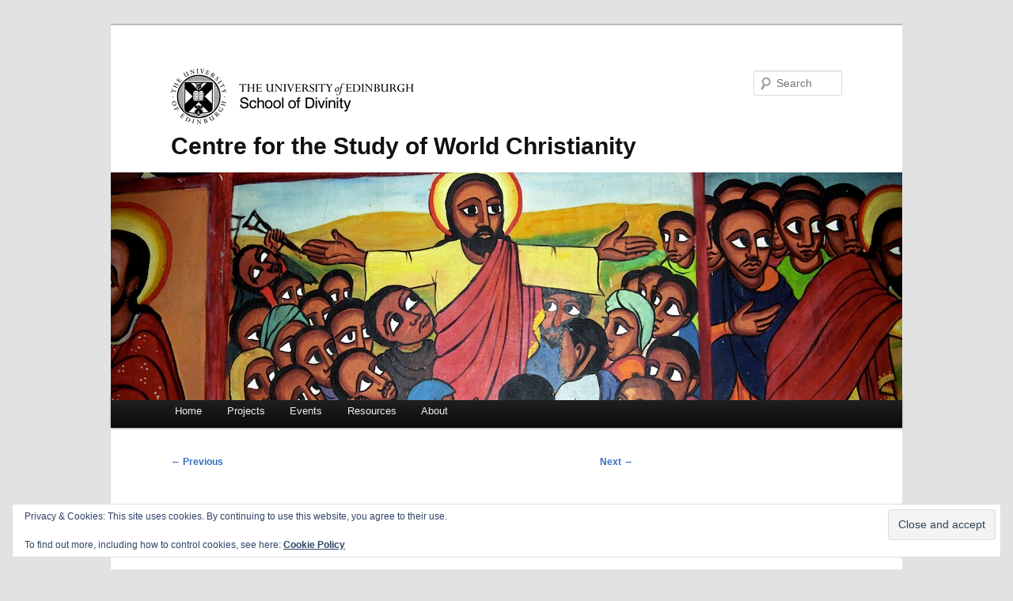

--- FILE ---
content_type: text/css
request_url: http://www.cswc.div.ed.ac.uk/wp-content/themes/cswc-twenty-eleven/style.css?ver=20251202
body_size: 3207
content:
/*
Theme Name: CSWC Twenty Eleven
Version: 1.0
Description: A child theme of Twenty Eleven
Template: twentyeleven
*/

@import url("../twentyeleven/style.css");

/*
Welcome to Custom CSS!

CSS (Cascading Style Sheets) is a kind of code that tells the browser how
to render a web page. You may delete these comments and get started with
your customizations.

By default, your stylesheet will be loaded after the theme stylesheets,
which means that your rules can take precedence and override the theme CSS
rules. Just write here what you want to change, you don't need to copy all
your theme's stylesheet content.
*/
#branding {
	width: 100%;
}

#branding img {
	height: auto;
	margin-bottom: -8px;
	width: 100%;
}

#branding hgroup {
	float: left;
	width: 90%;
}

@media (max-width: 800px) {
}

@media (max-width: 650px) {
	#branding hgroup {
		width: 60%;
	}
}

#site-title {
	background-image: url("http://www.cswc.div.ed.ac.uk/wp-content/uploads/2014/03/UoE_Divinity_logo_307x70.jpg");
	background-repeat: no-repeat;
	background-position: 0 3.65625em;
	margin-right: 0;
	padding: 9em 0 1em;
}

#site-description {
	display: none;
}

.entry-title, .entry-header .entry-meta {
	padding-right: 0px;
}

.single-author .entry-meta .by-author {
	display: inline;
}

.singular.page .hentry {
	padding: 0;
}

.entry-header .comments-link {
	display: none;
}
	
blockquote {
	background: #f9f9f9;
	margin: 1.5em 10px;
	padding: .5em 10px;
	quotes: "\201C""\201D";
}

blockquote:before {
	color: #ccc;
	content: open-quote;
	font-size: 4em;
	line-height: .1em;
	margin-right: .25em;
	vertical-align: -.4em;
}

blockquote p {
	display: inline;
}

img.alignleft,
img.alignright,
img.aligncenter {
	margin-bottom: 0;
}

.wp-caption {
	padding: 5px;
}

.wp-caption .wp-caption-text {
	margin-left: 5px;
	margin-right: 5px;
	margin-bottom: 0;
	text-align: center;
	padding: 0;
	position: relative;
}

.wp-caption .wp-caption-text:before {
	content: none;
}

.widget.widget_recent_entries ul {
	list-style: none;
}

.study-here {
	background: url(http://www.cswc.div.ed.ac.uk/wp-content/uploads/2015/10/Study-Here.jpg) no-repeat 0 0;
	background-size: 190px;

	width: 190px;
	height: 364px;
}

.study-here .overlay {
	background-color: rgb(32, 32, 32);
	opacity: 0.75;
	padding: 10px 10px 10px 10px;
}

.study-here .overlay p {
	font-size: 14px;
	color: rgb(255, 255, 255);
	opacity: 1;

	-moz-hyphens: none;
	-ms-hyphens: none;
	-webkit-hyphens: none;
	hyphens: none;
}

.study-here .overlay a {
	font-weight: bold;
	color: rgb(255, 255, 255);
	opacity: 1;

	background-color: rgb(131, 0, 101);
	border-radius: 3px 3px 3px 3px;
	padding: 6px 10px 6px 10px;
}

@media (max-width: 800px) {
	#banner-head {
		width: 100%;
	}

	#address {
		display: none;
	}

	.study-here {
		background: none;
		width: 100%;
		height: 100%;
	}
}

@media (max-width: 650px) {
	#site-title {
		background-image: none;
		padding: 1em 0 1em;
	}

	.entry-title {
		font-size: 18px;
	}

	footer #author-info {
		display: none;
	}
}

.quotescollection-quote {
	background: #f9f9f9;
	padding: 10px 10px 4px 10px;
}

.quotescollection-quote p {
	font-style: italic;

	-moz-hyphens: none;
	-ms-hyphens: none;
	-webkit-hyphens: none;
	hyphens: none;
}